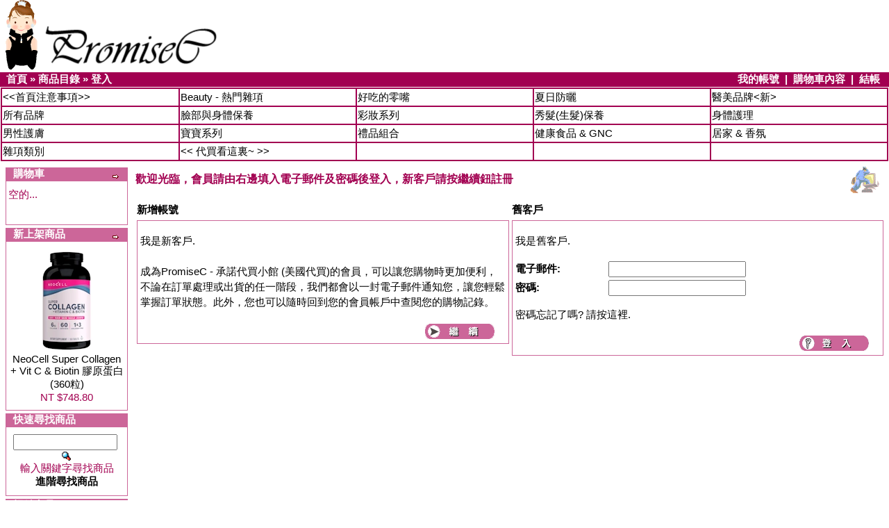

--- FILE ---
content_type: text/html
request_url: http://www.promisec.net/login.php?osCsid=f565c5be09b743674be21f7934e6c478
body_size: 24434
content:
<!doctype html public "-//W3C//DTD HTML 4.01 Transitional//EN">
<html dir="LTR" lang="tw">
<head>
<meta http-equiv="Content-Type" content="text/html; charset=big5">
<title>PromiseC - 承諾代買小館 (美國代買)</title>
<base href="http://www.promisec.net/">
<link rel="stylesheet" type="text/css" href="stylesheet.css">
<script language="javascript"><!--
function session_win() {
  window.open("http://www.promisec.net/info_shopping_cart.php?osCsid=f565c5be09b743674be21f7934e6c478","info_shopping_cart","height=460,width=430,toolbar=no,statusbar=no,scrollbars=yes").focus();
}
//--></script>
</head>
<body marginwidth="0" marginheight="0" topmargin="0" bottommargin="0" leftmargin="0" rightmargin="0">
<!-- header //-->
<Center><font color="red" size="7"></font></Center>
<table border="0" width="100%" cellspacing="0" cellpadding="0">
  <tr class="header">
    <td valign="middle" width="350">&nbsp;&nbsp;<a href="http://www.promisec.net/index.php?osCsid=f565c5be09b743674be21f7934e6c478"><img src="images/girl02.gif" border="0" alt="" width="46" height="100"><img src="images/promisec.gif" border="0" alt="" width="271" height="70"></a></td>
    <td align="left" valign="bottom">	
    	  <table border="0" width="100%" cellspacing="0" cellpadding="10">
        <tr class="header">
            <td nowrap align="left" valign="middle" width="450">
    	         <font color=blue><b>
    	         	<!--
                     滿 $3500 送 歐舒丹試用包 一包 (隨機)<br>
                     滿 $6500 送 Vanicream 試用條 一條 (隨機)</b></font><br>
               
                     <img src="images/pixel_trans.gif" border="0" alt="" width="100%" height="15"><br>
               <font color=red><b>
               	$2000元起, 隨機贈送豪華試用包. (大包的) (都是專櫃貨呦!)
               	
                     何不讓美國有名的 <a href="/index.php?cPath=606_607"><u><b>Skin Deep</b></u></a> 告訴你哪幾款的防曬成份最安全, 讓你用的放心~
                    
                     </b></font>
                     <font size=1>(08/03/2010) (25655)</font><br><br>
                -->
            </td>
<!--            
            <td>
            	 <a href="/index.php?cPath=190_222"><img src="/images/banners/badger_100x100_090727.jpg" border=0></a>
            </td>
-->            
        </tr>
        </table>

    	</td>
 <td></td>
  </tr>
</table>
<table border="0" width="100%" cellspacing="0" cellpadding="1">
<!--首頁 我的帳號 紅條-->
  <tr class="headerNavigation">
    <td class="headerNavigation">&nbsp;&nbsp;<a href="http://www.promisec.net" class="headerNavigation">首頁</a> &raquo; <a href="http://www.promisec.net/index.php?osCsid=f565c5be09b743674be21f7934e6c478" class="headerNavigation">商品目錄</a> &raquo; <a href="http://www.promisec.net/login.php?osCsid=f565c5be09b743674be21f7934e6c478" class="headerNavigation">登入</a></td>
    <td align="right" class="headerNavigation"><a href="http://www.promisec.net/account.php?osCsid=f565c5be09b743674be21f7934e6c478" class="headerNavigation">我的帳號</a> &nbsp;|&nbsp; <a href="http://www.promisec.net/shopping_cart.php?osCsid=f565c5be09b743674be21f7934e6c478" class="headerNavigation">購物車內容</a> &nbsp;|&nbsp; <a href="http://www.promisec.net/checkout_shipping.php?osCsid=f565c5be09b743674be21f7934e6c478" class="headerNavigation">結帳</a> &nbsp;&nbsp;</td>
  </tr>
  <tr>
  <td class="boxText" colspan=2 align=center>
  <!--商品分類BOX-->
<table cellpadding=1 border="0" cellspacing="2" bgcolor=#A20051 width=100%>
<tr bgcolor=#FFFFFF>
<td width=20% class=main><a href="http://www.promisec.net/index.php?cPath=635"><<首頁注意事項>></a>&nbsp;</td><td width=20% class=main><a href="http://www.promisec.net/index.php?cPath=656">Beauty - 熱門雜項</a>&nbsp;</td><td width=20% class=main><a href="http://www.promisec.net/index.php?cPath=622">好吃的零嘴</a>&nbsp;</td><td width=20% class=main><a href="http://www.promisec.net/index.php?cPath=606">夏日防曬</a>&nbsp;</td><td width=20% class=main><a href="http://www.promisec.net/index.php?cPath=663">醫美品牌<新></a>&nbsp;</td></tr>
<tr bgcolor=#FFFFFF>
<td width=20% class=main><a href="http://www.promisec.net/index.php?cPath=190">所有品牌</a>&nbsp;</td><td width=20% class=main><a href="http://www.promisec.net/index.php?cPath=186">臉部與身體保養</a>&nbsp;</td><td width=20% class=main><a href="http://www.promisec.net/index.php?cPath=188">彩妝系列</a>&nbsp;</td><td width=20% class=main><a href="http://www.promisec.net/index.php?cPath=185">秀髮(生髮)保養</a>&nbsp;</td><td width=20% class=main><a href="http://www.promisec.net/index.php?cPath=187">身體護理</a>&nbsp;</td></tr>
<tr bgcolor=#FFFFFF>
<td width=20% class=main><a href="http://www.promisec.net/index.php?cPath=199">男性護膚</a>&nbsp;</td><td width=20% class=main><a href="http://www.promisec.net/index.php?cPath=191">寶寶系列</a>&nbsp;</td><td width=20% class=main><a href="http://www.promisec.net/index.php?cPath=198">禮品組合</a>&nbsp;</td><td width=20% class=main><a href="http://www.promisec.net/index.php?cPath=69">健康食品 & GNC</a>&nbsp;</td><td width=20% class=main><a href="http://www.promisec.net/index.php?cPath=189">居家 & 香氛</a>&nbsp;</td></tr>
<tr bgcolor=#FFFFFF>
<td width=20% class=main><a href="http://www.promisec.net/index.php?cPath=252">雜項類別</a>&nbsp;</td><td width=20% class=main><a href="http://www.promisec.net/index.php?cPath=434"><< 代買看這裏~ >></a>&nbsp;</td><td width=20% class=main><a href="http://www.promisec.net/index.php?cPath="></a>&nbsp;</td><td width=20% class=main><a href="http://www.promisec.net/index.php?cPath="></a>&nbsp;</td><td width=20% class=main><a href="http://www.promisec.net/index.php?cPath="></a>&nbsp;</td></tr>
</table>

  </td>
  </tr>
</table>
<!-- header_eof //-->

<!-- body //-->
<table border="0" width="100%" cellspacing="3" cellpadding="3">
  <tr>
    <td width="180" valign="top"><table border="0" width="180" cellspacing="0" cellpadding="2">
<!-- left_navigation //-->
<!-- shopping_cart //-->
	  <tr>
	    <td>
<table border="0" width="100%" cellspacing="0" cellpadding="0">
  <tr>
    <td height="18" class="infoBoxHeading"><img src="images/infobox/corner_right_left.gif" border="0" alt="" width="11" height="14"></td>
    <td width="100%" height="18" class="infoBoxHeading">購物車</td>
    <td height="18" class="infoBoxHeading" nowrap><a href="http://www.promisec.net/shopping_cart.php?osCsid=f565c5be09b743674be21f7934e6c478"><img src="images/infobox/arrow_right.gif" border="0" alt="更多" title=" 更多 " width="12" height="10"></a><img src="images/pixel_trans.gif" border="0" alt="" width="11" height="18"></td>
  </tr>
</table>
<table border="0" width="100%" cellspacing="0" cellpadding="1" class="infoBox">
  <tr>
    <td><table border="0" width="100%" cellspacing="0" cellpadding="3" class="infoBoxContents">
  <tr>
    <td><img src="images/pixel_trans.gif" border="0" alt="" width="100%" height="1"></td>
  </tr>
  <tr>
    <td class="boxText">空的...</td>
  </tr>
  <tr>
    <td class="boxText">&nbsp;</td>
  </tr>
  <tr>
  </tr>
  <tr>
    <td><img src="images/pixel_trans.gif" border="0" alt="" width="100%" height="1"></td>
  </tr>
</table>
</td>
  </tr>
</table>
	    </td>
	  </tr>
<!-- shopping_cart_eof //-->
<!-- whats_new //-->
	  <tr>
	    <td>
<table border="0" width="100%" cellspacing="0" cellpadding="0">
  <tr>
    <td height="18" class="infoBoxHeading"><img src="images/infobox/corner_right_left.gif" border="0" alt="" width="11" height="14"></td>
    <td width="100%" height="18" class="infoBoxHeading">新上架商品</td>
    <td height="18" class="infoBoxHeading" nowrap><a href="http://www.promisec.net/products_new.php?osCsid=f565c5be09b743674be21f7934e6c478"><img src="images/infobox/arrow_right.gif" border="0" alt="更多" title=" 更多 " width="12" height="10"></a><img src="images/pixel_trans.gif" border="0" alt="" width="11" height="18"></td>
  </tr>
</table>
<table border="0" width="100%" cellspacing="0" cellpadding="1" class="infoBox">
  <tr>
    <td><table border="0" width="100%" cellspacing="0" cellpadding="3" class="infoBoxContents">
  <tr>
    <td><img src="images/pixel_trans.gif" border="0" alt="" width="100%" height="1"></td>
  </tr>
  <tr>
    <td align="center" class="boxText"><a href="http://www.promisec.net/product_info.php?products_id=7845&osCsid=f565c5be09b743674be21f7934e6c478"><img src="images/neocell_super_collagen_vit_c_biotin_360_250331.jpg" border="0" alt="NeoCell Super Collagen + Vit C & Biotin 膠原蛋白 (360粒)" title=" NeoCell Super Collagen + Vit C & Biotin 膠原蛋白 (360粒) " width="150" height="150"></a><br><a href="http://www.promisec.net/product_info.php?products_id=7845&osCsid=f565c5be09b743674be21f7934e6c478">NeoCell Super Collagen + Vit C & Biotin 膠原蛋白 (360粒)</a><br>NT $748.80</td>
  </tr>
  <tr>
    <td><img src="images/pixel_trans.gif" border="0" alt="" width="100%" height="1"></td>
  </tr>
</table>
</td>
  </tr>
</table>
	    </td>
	  </tr>
<!-- whats_new_eof //-->
<!-- search //-->
          <tr>
            <td>
<table border="0" width="100%" cellspacing="0" cellpadding="0">
  <tr>
    <td height="18" class="infoBoxHeading"><img src="images/infobox/corner_right_left.gif" border="0" alt="" width="11" height="14"></td>
    <td width="100%" height="18" class="infoBoxHeading">快速尋找商品</td>
    <td height="18" class="infoBoxHeading" nowrap><img src="images/pixel_trans.gif" border="0" alt="" width="11" height="18"></td>
  </tr>
</table>
<table border="0" width="100%" cellspacing="0" cellpadding="1" class="infoBox">
  <tr>
    <td><table border="0" width="100%" cellspacing="0" cellpadding="3" class="infoBoxContents">
  <tr>
    <td><img src="images/pixel_trans.gif" border="0" alt="" width="100%" height="1"></td>
  </tr>
  <tr>
    <td align="center" class="boxText"><form name="quick_find" action="http://www.promisec.net/advanced_search_result.php" method="get"><input type="text" name="keywords" size="10" maxlength="30" style="width: 150px">&nbsp;<input type="hidden" name="osCsid" value="f565c5be09b743674be21f7934e6c478"><input type="image" src="includes/languages/tchinese/images/buttons/button_quick_find.gif" border="0" alt="快速尋找商品" title=" 快速尋找商品 "><br>輸入關鍵字尋找商品<br><a href="http://www.promisec.net/advanced_search.php?osCsid=f565c5be09b743674be21f7934e6c478"><b>進階尋找商品</b></a></form></td>
  </tr>
  <tr>
    <td><img src="images/pixel_trans.gif" border="0" alt="" width="100%" height="1"></td>
  </tr>
</table>
</td>
  </tr>
</table>
            </td>
          </tr>
<!-- search_eof //-->
<tr><td><table border="0" width="100%" cellspacing="0" cellpadding="0">
  <tr>
    <td height="18" class="infoBoxHeading"><img src="images/infobox/corner_right_left.gif" border="0" alt="" width="11" height="14"></td>
    <td width="100%" height="18" class="infoBoxHeading">暢銷商品</td>
    <td height="18" class="infoBoxHeading" nowrap><img src="images/pixel_trans.gif" border="0" alt="" width="11" height="18"></td>
  </tr>
</table>
<table border="0" width="100%" cellspacing="0" cellpadding="1" class="infoBox">
  <tr>
    <td><table border="0" width="100%" cellspacing="0" cellpadding="3" class="infoBoxContents">
  <tr>
    <td><img src="images/pixel_trans.gif" border="0" alt="" width="100%" height="1"></td>
  </tr>
  <tr>
    <td class="boxText"><table border="0" width="100%" cellspacing="0" cellpadding="1"><tr><td class="infoBoxContents" valign="top">01.</td><td class="infoBoxContents"><a href="http://www.promisec.net/product_info.php?products_id=6897&osCsid=e37889ee7fef50297475eaf177000720">Sports Research Biotin (High Potency) / Coconut Oil 5000高濃度B7髮膚保養配方 (120粒)</a></td></tr><tr><td class="infoBoxContents" valign="top">02.</td><td class="infoBoxContents"><a href="http://www.promisec.net/product_info.php?products_id=7119&osCsid=e37889ee7fef50297475eaf177000720">Rogaine Mens 5% Solution 男性落健液態 (3個月份)</a></td></tr><tr><td class="infoBoxContents" valign="top">03.</td><td class="infoBoxContents"><a href="http://www.promisec.net/product_info.php?products_id=5803&osCsid=e37889ee7fef50297475eaf177000720">Rogaine Mens 5% Solution 男性落健液態 (3個月份 * 四盒)</a></td></tr><tr><td class="infoBoxContents" valign="top">04.</td><td class="infoBoxContents"><a href="http://www.promisec.net/product_info.php?products_id=562&osCsid=e37889ee7fef50297475eaf177000720">Centrum Specialist Energy Multivitamin 善存"活力人參"縮綜合維他命 (60粒)</a></td></tr><tr><td class="infoBoxContents" valign="top">05.</td><td class="infoBoxContents"><a href="http://www.promisec.net/product_info.php?products_id=7360&osCsid=e37889ee7fef50297475eaf177000720">Rogaine Mens 5% Foam 男性落健幕絲 (3月份*4盒)</a></td></tr><tr><td class="infoBoxContents" valign="top">06.</td><td class="infoBoxContents"><a href="http://www.promisec.net/product_info.php?products_id=364&osCsid=e37889ee7fef50297475eaf177000720">Lip balm #1 １號護唇膏 (0.5oz tube)</a></td></tr></table></td>
  </tr>
  <tr>
    <td><img src="images/pixel_trans.gif" border="0" alt="" width="100%" height="1"></td>
  </tr>
</table>
</td>
  </tr>
</table>
</td></tr><!-- specials //-->
	  <tr>
	    <td>
<table border="0" width="100%" cellspacing="0" cellpadding="0">
  <tr>
    <td height="18" class="infoBoxHeading"><img src="images/infobox/corner_right_left.gif" border="0" alt="" width="11" height="14"></td>
    <td width="100%" height="18" class="infoBoxHeading">特價商品</td>
    <td height="18" class="infoBoxHeading" nowrap><a href="http://www.promisec.net/specials.php?osCsid=f565c5be09b743674be21f7934e6c478"><img src="images/infobox/arrow_right.gif" border="0" alt="更多" title=" 更多 " width="12" height="10"></a><img src="images/pixel_trans.gif" border="0" alt="" width="11" height="18"></td>
  </tr>
</table>
<table border="0" width="100%" cellspacing="0" cellpadding="1" class="infoBox">
  <tr>
    <td><table border="0" width="100%" cellspacing="0" cellpadding="3" class="infoBoxContents">
  <tr>
    <td><img src="images/pixel_trans.gif" border="0" alt="" width="100%" height="1"></td>
  </tr>
  <tr>
    <td align="center" class="boxText"><a href="http://www.promisec.net/product_info.php?products_id=4101&osCsid=f565c5be09b743674be21f7934e6c478"><img src="images/jane_i_liquid_eye_liner_gold.jpg" border="0" alt="Liquid Eye Liner 眼線液 - Gold 亮金 (0.2oz)<出清>" title=" Liquid Eye Liner 眼線液 - Gold 亮金 (0.2oz)<出清> " width="150" height="150"></a><br><a href="http://www.promisec.net/product_info.php?products_id=4101&osCsid=f565c5be09b743674be21f7934e6c478">Liquid Eye Liner 眼線液 - Gold 亮金 (0.2oz)<出清></a><br><s>NT $672.00</s><br><span class="productSpecialPrice">NT $288.00</span></td>
  </tr>
  <tr>
    <td><img src="images/pixel_trans.gif" border="0" alt="" width="100%" height="1"></td>
  </tr>
</table>
</td>
  </tr>
</table>
	    </td>
	  </tr>
<!-- specials_eof //-->
<!-- reviews //-->
	  <tr>
	    <td>
<table border="0" width="100%" cellspacing="0" cellpadding="0">
  <tr>
    <td height="18" class="infoBoxHeading"><img src="images/infobox/corner_right_left.gif" border="0" alt="" width="11" height="14"></td>
    <td width="100%" height="18" class="infoBoxHeading">商品評論</td>
    <td height="18" class="infoBoxHeading" nowrap><a href="http://www.promisec.net/reviews.php?osCsid=f565c5be09b743674be21f7934e6c478"><img src="images/infobox/arrow_right.gif" border="0" alt="更多" title=" 更多 " width="12" height="10"></a><img src="images/pixel_trans.gif" border="0" alt="" width="11" height="18"></td>
  </tr>
</table>
<table border="0" width="100%" cellspacing="0" cellpadding="1" class="infoBox">
  <tr>
    <td><table border="0" width="100%" cellspacing="0" cellpadding="3" class="infoBoxContents">
  <tr>
    <td><img src="images/pixel_trans.gif" border="0" alt="" width="100%" height="1"></td>
  </tr>
  <tr>
    <td class="boxText"><div align="center"><a href="http://www.promisec.net/product_reviews_info.php?products_id=7360&reviews_id=2291&osCsid=f298bbb25634be7111c737cfc2ffbbe7"><img src="images/rogaine_foam_12_201216.jpg" border="0" alt="Rogaine Mens 5% Foam 男性落健幕絲 (3月份*4盒)" title=" Rogaine Mens 5% Foam 男性落健幕絲 (3月份*4盒) " width="150" height="150"></a></div><a href="http://www.promisec.net/product_reviews_info.php?products_id=7360&reviews_id=2291&osCsid=f298bbb25634be7111c737cfc2ffbbe7">訂單54062我已經匯款了，請問什麼時候可以收到商品呢？ ..</a><br><div align="center"><img src="images/stars_5.gif" border="0" alt="我給這個商品 5 顆星星" title=" 我給這個商品 5 顆星星 " width="59" height="11"></div></td>
  </tr>
  <tr>
    <td><img src="images/pixel_trans.gif" border="0" alt="" width="100%" height="1"></td>
  </tr>
</table>
</td>
  </tr>
</table>
	    </td>
	  </tr>
<!-- reviews_eof //-->
<!-- information //-->
          <tr>
            <td>
<table border="0" width="100%" cellspacing="0" cellpadding="0">
  <tr>
    <td height="18" class="infoBoxHeading"><img src="images/infobox/corner_right_left.gif" border="0" alt="" width="11" height="14"></td>
    <td width="100%" height="18" class="infoBoxHeading">服務台</td>
    <td height="18" class="infoBoxHeading" nowrap><img src="images/pixel_trans.gif" border="0" alt="" width="11" height="18"></td>
  </tr>
</table>
<table border="0" width="100%" cellspacing="0" cellpadding="1" class="infoBox">
  <tr>
    <td><table border="0" width="100%" cellspacing="0" cellpadding="3" class="infoBoxContents">
  <tr>
    <td><img src="images/pixel_trans.gif" border="0" alt="" width="100%" height="1"></td>
  </tr>
  <tr>
    <td class="boxText"><a href="http://www.promisec.net/conditions.php?osCsid=f565c5be09b743674be21f7934e6c478">常見問題</a><br><a href="http://www.promisec.net/shipping.php?osCsid=f565c5be09b743674be21f7934e6c478">郵寄方式</a><br><a href="http://www.promisec.net/privacy.php?osCsid=f565c5be09b743674be21f7934e6c478">隱私權保護聲明</a><br><a href="http://www.promisec.net/contact_us.php?osCsid=f565c5be09b743674be21f7934e6c478">聯絡我們</a><br></td>
  </tr>
  <tr>
    <td><img src="images/pixel_trans.gif" border="0" alt="" width="100%" height="1"></td>
  </tr>
</table>
</td>
  </tr>
</table>
            </td>
          </tr>
<!-- information_eof //-->
<!-- left_navigation_eof //-->
    </table></td>
<!-- body_text //-->
    <td width="100%" valign="top"><form name="login" action="http://www.promisec.net/login.php?action=process&osCsid=f565c5be09b743674be21f7934e6c478" method="post"><table border="0" width="100%" cellspacing="0" cellpadding="0">
      <tr>
        <td><table border="0" width="100%" cellspacing="0" cellpadding="0">
          <tr>
            <td class="pageHeading">歡迎光臨，會員請由右邊填入電子郵件及密碼後登入，新客戶請按繼續鈕註冊</td>
            <td class="pageHeading" align="right"><img src="images/table_background_login.gif" border="0" alt="歡迎光臨，會員請由右邊填入電子郵件及密碼後登入，新客戶請按繼續鈕註冊" title=" 歡迎光臨，會員請由右邊填入電子郵件及密碼後登入，新客戶請按繼續鈕註冊 " width="57" height="40"></td>
          </tr>
        </table></td>
      </tr>
      <tr>
        <td><img src="images/pixel_trans.gif" border="0" alt="" width="100%" height="10"></td>
      </tr>
      <tr>
        <td><table border="0" width="100%" cellspacing="0" cellpadding="2">
          <tr>
            <td class="main" width="50%" valign="top"><b>新增帳號</b></td>
            <td class="main" width="50%" valign="top"><b>舊客戶</b></td>
          </tr>
          <tr>
            <td width="50%" height="100%" valign="top"><table border="0" width="100%" height="100%" cellspacing="1" cellpadding="2" class="infoBox">
              <tr class="infoBoxContents">
                <td><table border="0" width="100%" height="100%" cellspacing="0" cellpadding="2">
                  <tr>
                    <td><img src="images/pixel_trans.gif" border="0" alt="" width="100%" height="10"></td>
                  </tr>
                  <tr>
                    <td class="main" valign="top">我是新客戶.<br><br>成為PromiseC - 承諾代買小館 (美國代買)的會員，可以讓您購物時更加便利，不論在訂單處理或出貨的任一階段，我們都會以一封電子郵件通知您，讓您輕鬆掌握訂單狀態。此外，您也可以隨時回到您的會員帳戶中查閱您的購物記錄。</td>
                  </tr>
                  <tr>
                    <td><img src="images/pixel_trans.gif" border="0" alt="" width="100%" height="10"></td>
                  </tr>
                  <tr>
                    <td><table border="0" width="100%" cellspacing="0" cellpadding="2">
                      <tr>
                        <td width="10"><img src="images/pixel_trans.gif" border="0" alt="" width="10" height="1"></td>
                        <td align="right"><a href="http://www.promisec.net/create_account.php?osCsid=f565c5be09b743674be21f7934e6c478"><img src="includes/languages/tchinese/images/buttons/button_continue.gif" border="0" alt="繼續" title=" 繼續 " width="100" height="22"></a></td>
                        <td width="10"><img src="images/pixel_trans.gif" border="0" alt="" width="10" height="1"></td>
                      </tr>
                    </table></td>
                  </tr>
                </table></td>
              </tr>
            </table></td>
            <td width="50%" height="100%" valign="top"><table border="0" width="100%" height="100%" cellspacing="1" cellpadding="2" class="infoBox">
              <tr class="infoBoxContents">
                <td><table border="0" width="100%" height="100%" cellspacing="0" cellpadding="2">
                  <tr>
                    <td colspan="2"><img src="images/pixel_trans.gif" border="0" alt="" width="100%" height="10"></td>
                  </tr>
                  <tr>
                    <td class="main" colspan="2">我是舊客戶.</td>
                  </tr>
                  <tr>
                    <td colspan="2"><img src="images/pixel_trans.gif" border="0" alt="" width="100%" height="10"></td>
                  </tr>
                  <tr>
                    <td class="main"><b>電子郵件:</b></td>
                    <td class="main"><input type="text" name="email_address"></td>
                  </tr>
                  <tr>
                    <td class="main"><b>密碼:</b></td>
                    <td class="main"><input type="password" name="password" maxlength="40"></td>
                  </tr>
                  <tr>
                    <td colspan="2"><img src="images/pixel_trans.gif" border="0" alt="" width="100%" height="10"></td>
                  </tr>
                  <tr>
                    <td class="smallText" colspan="2"><a href="http://www.promisec.net/password_forgotten.php?osCsid=f565c5be09b743674be21f7934e6c478">密碼忘記了嗎? 請按這裡.</a></td>
                  </tr>
                  <tr>
                    <td colspan="2"><img src="images/pixel_trans.gif" border="0" alt="" width="100%" height="10"></td>
                  </tr>
                  <tr>
                    <td colspan="2"><table border="0" width="100%" cellspacing="0" cellpadding="2">
                      <tr>
                        <td width="10"><img src="images/pixel_trans.gif" border="0" alt="" width="10" height="1"></td>
                        <td align="right"><input type="image" src="includes/languages/tchinese/images/buttons/button_login.gif" border="0" alt="登入" title=" 登入 "></td>
                        <td width="10"><img src="images/pixel_trans.gif" border="0" alt="" width="10" height="1"></td>
                      </tr>
                    </table></td>
                  </tr>
                </table></td>
              </tr>
            </table></td>
          </tr>
        </table></td>
      </tr>
    </table></form></td>
<!-- body_text_eof //-->
  </tr>
</table>
<!-- body_eof //-->

<!-- footer //-->
<table border="0" width="100%" cellspacing="0" cellpadding="1">
  <tr class="footer">
    <td class="footer">&nbsp;&nbsp;2026年January21日Wednesday&nbsp;&nbsp;</td>
    <td align="right" class="footer">&nbsp;&nbsp;190396447 次瀏覽,自從 2004年January12日Monday&nbsp;&nbsp;</td>
  </tr>
</table>
<br>
<table border="0" width="100%" cellspacing="0" cellpadding="0">
  <tr>
    <td align="center" class="smallText">
版權所有 &copy; 2003-2026 PromiseC.&nbsp;&nbsp;ALL RIGHTS RESERVED.&nbsp;&nbsp;&nbsp;
<span class="smallText">備案/許可證編號為: 津ICP備10810617號&nbsp;&nbsp;&nbsp;&nbsp;&nbsp;<img src="/images/icons/beian.png" border=0> 津公網安備: 12010402000309</span>
    </td>
  </tr>
</table>
<!-- footer_eof //-->
<br>
</body>
</html>
